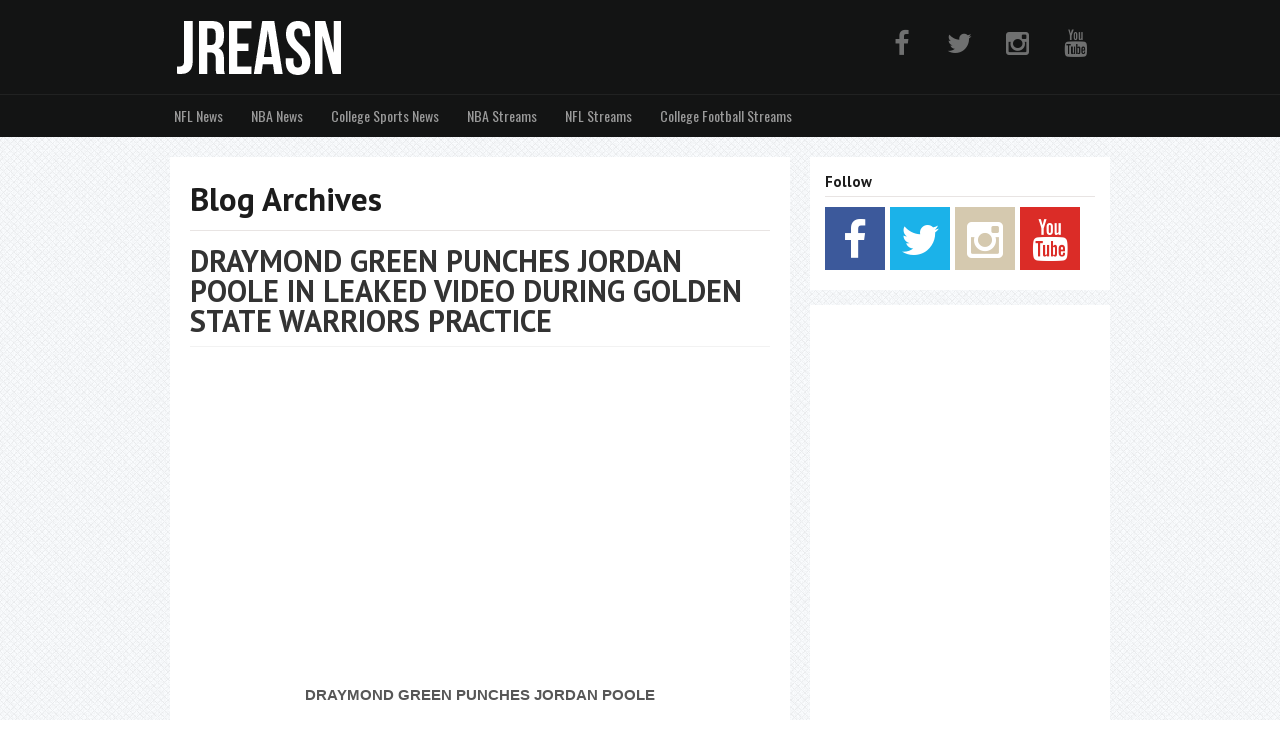

--- FILE ---
content_type: text/html; charset=UTF-8
request_url: http://www.jreasn.com/tag/draymond/
body_size: 7298
content:
<!DOCTYPE html>
<html dir="ltr" lang="en-US"
	prefix="og: https://ogp.me/ns#" >
<head>
<!--[if (IE 8)]> <script src="http://www.jreasn.com/wp-content/themes/MusicMaker/js/respond.min.js"></script><![endif]-->
<meta http-equiv="content-type" content="text/html; charset=UTF-8" />

		<!-- All in One SEO 4.3.9 - aioseo.com -->
		<title>draymond - Jreasn</title>
		<meta name="robots" content="max-image-preview:large" />
		<link rel="canonical" href="https://www.jreasn.com/tag/draymond/" />
		<meta name="generator" content="All in One SEO (AIOSEO) 4.3.9" />

		<!-- Google tag (gtag.js) -->
<script async src="https://www.googletagmanager.com/gtag/js?id=G-2HJTBWE3SX"></script>
<script>
  window.dataLayer = window.dataLayer || [];
  function gtag(){dataLayer.push(arguments);}
  gtag('js', new Date());

  gtag('config', 'G-2HJTBWE3SX');
</script>
		<script type="application/ld+json" class="aioseo-schema">
			{"@context":"https:\/\/schema.org","@graph":[{"@type":"BreadcrumbList","@id":"https:\/\/www.jreasn.com\/tag\/draymond\/#breadcrumblist","itemListElement":[{"@type":"ListItem","@id":"https:\/\/www.jreasn.com\/#listItem","position":1,"item":{"@type":"WebPage","@id":"https:\/\/www.jreasn.com\/","name":"Home","description":"Welcome to the Jreasn sports blog featuring lives streams about news, sports talk, and more. NBA Streams to NFL game content. Check out Jreasn on YouTube.","url":"https:\/\/www.jreasn.com\/"},"nextItem":"https:\/\/www.jreasn.com\/tag\/draymond\/#listItem"},{"@type":"ListItem","@id":"https:\/\/www.jreasn.com\/tag\/draymond\/#listItem","position":2,"item":{"@type":"WebPage","@id":"https:\/\/www.jreasn.com\/tag\/draymond\/","name":"draymond","url":"https:\/\/www.jreasn.com\/tag\/draymond\/"},"previousItem":"https:\/\/www.jreasn.com\/#listItem"}]},{"@type":"CollectionPage","@id":"https:\/\/www.jreasn.com\/tag\/draymond\/#collectionpage","url":"https:\/\/www.jreasn.com\/tag\/draymond\/","name":"draymond - Jreasn","inLanguage":"en-US","isPartOf":{"@id":"https:\/\/www.jreasn.com\/#website"},"breadcrumb":{"@id":"https:\/\/www.jreasn.com\/tag\/draymond\/#breadcrumblist"}},{"@type":"WebSite","@id":"https:\/\/www.jreasn.com\/#website","url":"https:\/\/www.jreasn.com\/","name":"Jreasn","inLanguage":"en-US","publisher":{"@id":"https:\/\/www.jreasn.com\/#person"}}]}
		</script>
		<!-- All in One SEO -->

<link rel='dns-prefetch' href='//fonts.googleapis.com' />
<link rel="alternate" type="application/rss+xml" title="Jreasn &raquo; Feed" href="https://www.jreasn.com/feed/" />
<link rel="alternate" type="application/rss+xml" title="Jreasn &raquo; Comments Feed" href="https://www.jreasn.com/comments/feed/" />
<link rel='stylesheet' id='wp-block-library-css' href='http://www.jreasn.com/wp-includes/css/dist/block-library/style.min.css?ver=6.2.8' type='text/css' media='all' />
<link rel='stylesheet' id='classic-theme-styles-css' href='http://www.jreasn.com/wp-includes/css/classic-themes.min.css?ver=6.2.8' type='text/css' media='all' />
<style id='global-styles-inline-css' type='text/css'>
body{--wp--preset--color--black: #000000;--wp--preset--color--cyan-bluish-gray: #abb8c3;--wp--preset--color--white: #ffffff;--wp--preset--color--pale-pink: #f78da7;--wp--preset--color--vivid-red: #cf2e2e;--wp--preset--color--luminous-vivid-orange: #ff6900;--wp--preset--color--luminous-vivid-amber: #fcb900;--wp--preset--color--light-green-cyan: #7bdcb5;--wp--preset--color--vivid-green-cyan: #00d084;--wp--preset--color--pale-cyan-blue: #8ed1fc;--wp--preset--color--vivid-cyan-blue: #0693e3;--wp--preset--color--vivid-purple: #9b51e0;--wp--preset--gradient--vivid-cyan-blue-to-vivid-purple: linear-gradient(135deg,rgba(6,147,227,1) 0%,rgb(155,81,224) 100%);--wp--preset--gradient--light-green-cyan-to-vivid-green-cyan: linear-gradient(135deg,rgb(122,220,180) 0%,rgb(0,208,130) 100%);--wp--preset--gradient--luminous-vivid-amber-to-luminous-vivid-orange: linear-gradient(135deg,rgba(252,185,0,1) 0%,rgba(255,105,0,1) 100%);--wp--preset--gradient--luminous-vivid-orange-to-vivid-red: linear-gradient(135deg,rgba(255,105,0,1) 0%,rgb(207,46,46) 100%);--wp--preset--gradient--very-light-gray-to-cyan-bluish-gray: linear-gradient(135deg,rgb(238,238,238) 0%,rgb(169,184,195) 100%);--wp--preset--gradient--cool-to-warm-spectrum: linear-gradient(135deg,rgb(74,234,220) 0%,rgb(151,120,209) 20%,rgb(207,42,186) 40%,rgb(238,44,130) 60%,rgb(251,105,98) 80%,rgb(254,248,76) 100%);--wp--preset--gradient--blush-light-purple: linear-gradient(135deg,rgb(255,206,236) 0%,rgb(152,150,240) 100%);--wp--preset--gradient--blush-bordeaux: linear-gradient(135deg,rgb(254,205,165) 0%,rgb(254,45,45) 50%,rgb(107,0,62) 100%);--wp--preset--gradient--luminous-dusk: linear-gradient(135deg,rgb(255,203,112) 0%,rgb(199,81,192) 50%,rgb(65,88,208) 100%);--wp--preset--gradient--pale-ocean: linear-gradient(135deg,rgb(255,245,203) 0%,rgb(182,227,212) 50%,rgb(51,167,181) 100%);--wp--preset--gradient--electric-grass: linear-gradient(135deg,rgb(202,248,128) 0%,rgb(113,206,126) 100%);--wp--preset--gradient--midnight: linear-gradient(135deg,rgb(2,3,129) 0%,rgb(40,116,252) 100%);--wp--preset--duotone--dark-grayscale: url('#wp-duotone-dark-grayscale');--wp--preset--duotone--grayscale: url('#wp-duotone-grayscale');--wp--preset--duotone--purple-yellow: url('#wp-duotone-purple-yellow');--wp--preset--duotone--blue-red: url('#wp-duotone-blue-red');--wp--preset--duotone--midnight: url('#wp-duotone-midnight');--wp--preset--duotone--magenta-yellow: url('#wp-duotone-magenta-yellow');--wp--preset--duotone--purple-green: url('#wp-duotone-purple-green');--wp--preset--duotone--blue-orange: url('#wp-duotone-blue-orange');--wp--preset--font-size--small: 13px;--wp--preset--font-size--medium: 20px;--wp--preset--font-size--large: 36px;--wp--preset--font-size--x-large: 42px;--wp--preset--spacing--20: 0.44rem;--wp--preset--spacing--30: 0.67rem;--wp--preset--spacing--40: 1rem;--wp--preset--spacing--50: 1.5rem;--wp--preset--spacing--60: 2.25rem;--wp--preset--spacing--70: 3.38rem;--wp--preset--spacing--80: 5.06rem;--wp--preset--shadow--natural: 6px 6px 9px rgba(0, 0, 0, 0.2);--wp--preset--shadow--deep: 12px 12px 50px rgba(0, 0, 0, 0.4);--wp--preset--shadow--sharp: 6px 6px 0px rgba(0, 0, 0, 0.2);--wp--preset--shadow--outlined: 6px 6px 0px -3px rgba(255, 255, 255, 1), 6px 6px rgba(0, 0, 0, 1);--wp--preset--shadow--crisp: 6px 6px 0px rgba(0, 0, 0, 1);}:where(.is-layout-flex){gap: 0.5em;}body .is-layout-flow > .alignleft{float: left;margin-inline-start: 0;margin-inline-end: 2em;}body .is-layout-flow > .alignright{float: right;margin-inline-start: 2em;margin-inline-end: 0;}body .is-layout-flow > .aligncenter{margin-left: auto !important;margin-right: auto !important;}body .is-layout-constrained > .alignleft{float: left;margin-inline-start: 0;margin-inline-end: 2em;}body .is-layout-constrained > .alignright{float: right;margin-inline-start: 2em;margin-inline-end: 0;}body .is-layout-constrained > .aligncenter{margin-left: auto !important;margin-right: auto !important;}body .is-layout-constrained > :where(:not(.alignleft):not(.alignright):not(.alignfull)){max-width: var(--wp--style--global--content-size);margin-left: auto !important;margin-right: auto !important;}body .is-layout-constrained > .alignwide{max-width: var(--wp--style--global--wide-size);}body .is-layout-flex{display: flex;}body .is-layout-flex{flex-wrap: wrap;align-items: center;}body .is-layout-flex > *{margin: 0;}:where(.wp-block-columns.is-layout-flex){gap: 2em;}.has-black-color{color: var(--wp--preset--color--black) !important;}.has-cyan-bluish-gray-color{color: var(--wp--preset--color--cyan-bluish-gray) !important;}.has-white-color{color: var(--wp--preset--color--white) !important;}.has-pale-pink-color{color: var(--wp--preset--color--pale-pink) !important;}.has-vivid-red-color{color: var(--wp--preset--color--vivid-red) !important;}.has-luminous-vivid-orange-color{color: var(--wp--preset--color--luminous-vivid-orange) !important;}.has-luminous-vivid-amber-color{color: var(--wp--preset--color--luminous-vivid-amber) !important;}.has-light-green-cyan-color{color: var(--wp--preset--color--light-green-cyan) !important;}.has-vivid-green-cyan-color{color: var(--wp--preset--color--vivid-green-cyan) !important;}.has-pale-cyan-blue-color{color: var(--wp--preset--color--pale-cyan-blue) !important;}.has-vivid-cyan-blue-color{color: var(--wp--preset--color--vivid-cyan-blue) !important;}.has-vivid-purple-color{color: var(--wp--preset--color--vivid-purple) !important;}.has-black-background-color{background-color: var(--wp--preset--color--black) !important;}.has-cyan-bluish-gray-background-color{background-color: var(--wp--preset--color--cyan-bluish-gray) !important;}.has-white-background-color{background-color: var(--wp--preset--color--white) !important;}.has-pale-pink-background-color{background-color: var(--wp--preset--color--pale-pink) !important;}.has-vivid-red-background-color{background-color: var(--wp--preset--color--vivid-red) !important;}.has-luminous-vivid-orange-background-color{background-color: var(--wp--preset--color--luminous-vivid-orange) !important;}.has-luminous-vivid-amber-background-color{background-color: var(--wp--preset--color--luminous-vivid-amber) !important;}.has-light-green-cyan-background-color{background-color: var(--wp--preset--color--light-green-cyan) !important;}.has-vivid-green-cyan-background-color{background-color: var(--wp--preset--color--vivid-green-cyan) !important;}.has-pale-cyan-blue-background-color{background-color: var(--wp--preset--color--pale-cyan-blue) !important;}.has-vivid-cyan-blue-background-color{background-color: var(--wp--preset--color--vivid-cyan-blue) !important;}.has-vivid-purple-background-color{background-color: var(--wp--preset--color--vivid-purple) !important;}.has-black-border-color{border-color: var(--wp--preset--color--black) !important;}.has-cyan-bluish-gray-border-color{border-color: var(--wp--preset--color--cyan-bluish-gray) !important;}.has-white-border-color{border-color: var(--wp--preset--color--white) !important;}.has-pale-pink-border-color{border-color: var(--wp--preset--color--pale-pink) !important;}.has-vivid-red-border-color{border-color: var(--wp--preset--color--vivid-red) !important;}.has-luminous-vivid-orange-border-color{border-color: var(--wp--preset--color--luminous-vivid-orange) !important;}.has-luminous-vivid-amber-border-color{border-color: var(--wp--preset--color--luminous-vivid-amber) !important;}.has-light-green-cyan-border-color{border-color: var(--wp--preset--color--light-green-cyan) !important;}.has-vivid-green-cyan-border-color{border-color: var(--wp--preset--color--vivid-green-cyan) !important;}.has-pale-cyan-blue-border-color{border-color: var(--wp--preset--color--pale-cyan-blue) !important;}.has-vivid-cyan-blue-border-color{border-color: var(--wp--preset--color--vivid-cyan-blue) !important;}.has-vivid-purple-border-color{border-color: var(--wp--preset--color--vivid-purple) !important;}.has-vivid-cyan-blue-to-vivid-purple-gradient-background{background: var(--wp--preset--gradient--vivid-cyan-blue-to-vivid-purple) !important;}.has-light-green-cyan-to-vivid-green-cyan-gradient-background{background: var(--wp--preset--gradient--light-green-cyan-to-vivid-green-cyan) !important;}.has-luminous-vivid-amber-to-luminous-vivid-orange-gradient-background{background: var(--wp--preset--gradient--luminous-vivid-amber-to-luminous-vivid-orange) !important;}.has-luminous-vivid-orange-to-vivid-red-gradient-background{background: var(--wp--preset--gradient--luminous-vivid-orange-to-vivid-red) !important;}.has-very-light-gray-to-cyan-bluish-gray-gradient-background{background: var(--wp--preset--gradient--very-light-gray-to-cyan-bluish-gray) !important;}.has-cool-to-warm-spectrum-gradient-background{background: var(--wp--preset--gradient--cool-to-warm-spectrum) !important;}.has-blush-light-purple-gradient-background{background: var(--wp--preset--gradient--blush-light-purple) !important;}.has-blush-bordeaux-gradient-background{background: var(--wp--preset--gradient--blush-bordeaux) !important;}.has-luminous-dusk-gradient-background{background: var(--wp--preset--gradient--luminous-dusk) !important;}.has-pale-ocean-gradient-background{background: var(--wp--preset--gradient--pale-ocean) !important;}.has-electric-grass-gradient-background{background: var(--wp--preset--gradient--electric-grass) !important;}.has-midnight-gradient-background{background: var(--wp--preset--gradient--midnight) !important;}.has-small-font-size{font-size: var(--wp--preset--font-size--small) !important;}.has-medium-font-size{font-size: var(--wp--preset--font-size--medium) !important;}.has-large-font-size{font-size: var(--wp--preset--font-size--large) !important;}.has-x-large-font-size{font-size: var(--wp--preset--font-size--x-large) !important;}
.wp-block-navigation a:where(:not(.wp-element-button)){color: inherit;}
:where(.wp-block-columns.is-layout-flex){gap: 2em;}
.wp-block-pullquote{font-size: 1.5em;line-height: 1.6;}
</style>
<link rel='stylesheet' id='mashsb-styles-css' href='http://www.jreasn.com/wp-content/plugins/mashsharer/assets/css/mashsb.min.css?ver=4.0.47' type='text/css' media='all' />
<style id='mashsb-styles-inline-css' type='text/css'>
.mashsb-count {color:#cccccc;}@media only screen and (min-width:568px){.mashsb-buttons a {min-width: 177px;}}
</style>
<link rel='stylesheet' id='rpt_front_style-css' href='http://www.jreasn.com/wp-content/plugins/related-posts-thumbnails/assets/css/front.css?ver=4.2.1' type='text/css' media='all' />
<link rel='stylesheet' id='stylesheet-css' href='http://www.jreasn.com/wp-content/themes/MusicMaker/style.css?ver=2.16' type='text/css' media='all' />
<link rel='stylesheet' id='mediaelement-css' href='http://www.jreasn.com/wp-content/themes/MusicMaker/js/build/mediaelementplayer.css?ver=1' type='text/css' media='all' />
<link rel='stylesheet' id='font-awesome-css' href='http://www.jreasn.com/wp-content/themes/MusicMaker/css/font-awesome.min.css?ver=4.2.0' type='text/css' media='all' />
<link rel='stylesheet' id='Oswald-css' href='//fonts.googleapis.com/css?family=Oswald&#038;ver=6.2.8' type='text/css' media='all' />
<link rel='stylesheet' id='prettyPhoto-css' href='http://www.jreasn.com/wp-content/themes/MusicMaker/css/prettyPhoto.css?ver=1' type='text/css' media='all' />
<link rel='stylesheet' id='remodal-css' href='http://www.jreasn.com/wp-content/themes/MusicMaker/css/remodal.css?ver=1' type='text/css' media='all' />
<link rel='stylesheet' id='remodal-theme-css' href='http://www.jreasn.com/wp-content/themes/MusicMaker/css/remodal-theme.css?ver=1' type='text/css' media='all' />
<link rel='stylesheet' id='hover-css' href='http://www.jreasn.com/wp-content/themes/MusicMaker/css/hover.css?ver=1' type='text/css' media='all' />
<script type='text/javascript' src='http://www.jreasn.com/wp-includes/js/jquery/jquery.min.js?ver=3.6.4' id='jquery-core-js'></script>
<script type='text/javascript' src='http://www.jreasn.com/wp-includes/js/jquery/jquery-migrate.min.js?ver=3.4.0' id='jquery-migrate-js'></script>
<script type='text/javascript' src='http://www.jreasn.com/wp-content/themes/MusicMaker/js/jquerycookie.js?ver=3.1.5' id='jquerycookie-js'></script>
<script type='text/javascript' src='http://www.jreasn.com/wp-content/themes/MusicMaker/js/build/mediaelement-and-player.js?ver=2.13.0' id='wp-mediaelement-js'></script>
<script type='text/javascript' src='http://www.jreasn.com/wp-content/themes/MusicMaker/js/mep-feature-playlist.js?ver=1.0' id='mep-feature-playlist-js'></script>
<script type='text/javascript' src='http://www.jreasn.com/wp-content/themes/MusicMaker/js/jquery.easyfader.js?ver=1.5' id='easyfader-js'></script>
<script type='text/javascript' src='http://www.jreasn.com/wp-content/themes/MusicMaker/js/jquery.prettyPhoto.js?ver=3.1.5' id='prettyPhoto-js'></script>
<script type='text/javascript' src='http://www.jreasn.com/wp-content/themes/MusicMaker/js/mousewheel.js?ver=1769788420' id='mousewheel-js'></script>
<script type='text/javascript' src='http://www.jreasn.com/wp-content/themes/MusicMaker/js/zepto.js?ver=1769788420' id='zepto-js'></script>
<script type='text/javascript' src='http://www.jreasn.com/wp-content/themes/MusicMaker/js/remodal.min.js?ver=1769788420' id='remodal-js'></script>
<script type='text/javascript' id='mashsb-js-extra'>
/* <![CDATA[ */
var mashsb = {"shares":"8","round_shares":"1","animate_shares":"0","dynamic_buttons":"0","share_url":"https:\/\/www.jreasn.com\/draymond-green-punches-jordan-poole-in-leaked-video-during-golden-state-warriors-practice\/","title":"DRAYMOND+GREEN+PUNCHES+JORDAN+POOLE+IN+LEAKED+VIDEO+DURING+GOLDEN+STATE+WARRIORS+PRACTICE","image":null,"desc":"https:\/\/youtu.be\/JW9BmjkHJiE\n\n\n\n\nDRAYMOND GREEN PUNCHES JORDAN POOLE \n\n\n\nGreen and Poole plainly have beef ... you see them waste talking one another, and afterward it turns physical. Green approaches Poole and gets in front of him. Poole drives \u2026","hashtag":"","subscribe":"content","subscribe_url":"","activestatus":"1","singular":"0","twitter_popup":"1","refresh":"0","nonce":"abb5368f6c","postid":"","servertime":"1769788420","ajaxurl":"https:\/\/www.jreasn.com\/wp-admin\/admin-ajax.php"};
/* ]]> */
</script>
<script type='text/javascript' src='http://www.jreasn.com/wp-content/plugins/mashsharer/assets/js/mashsb.min.js?ver=4.0.47' id='mashsb-js'></script>
<link rel="https://api.w.org/" href="https://www.jreasn.com/wp-json/" /><link rel="alternate" type="application/json" href="https://www.jreasn.com/wp-json/wp/v2/tags/125" />        <style>
            #related_posts_thumbnails li {
                border-right: 1px solid #dddddd;
                background-color: #ffffff            }

            #related_posts_thumbnails li:hover {
                background-color: #eeeeee;
            }

            .relpost_content {
                font-size: 13px;
                color: #333333;
            }

            .relpost-block-single {
                background-color: #ffffff;
                border-right: 1px solid #dddddd;
                border-left: 1px solid #dddddd;
                margin-right: -1px;
            }

            .relpost-block-single:hover {
                background-color: #eeeeee;
            }
        </style>

        <script>
  (function(i,s,o,g,r,a,m){i['GoogleAnalyticsObject']=r;i[r]=i[r]||function(){
  (i[r].q=i[r].q||[]).push(arguments)},i[r].l=1*new Date();a=s.createElement(o),
  m=s.getElementsByTagName(o)[0];a.async=1;a.src=g;m.parentNode.insertBefore(a,m)
  })(window,document,'script','https://www.google-analytics.com/analytics.js','ga');

  ga('create', 'UA-79852911-1', 'auto');
  ga('send', 'pageview');

</script>
<link rel="stylesheet" href="//fonts.googleapis.com/css?family=PT Sans:bold,regular" type="text/css" />    
<style type="text/css">h1, h2, h3, h4, h5, h6, #content_header,.button, .widget .edd_checkout { font-family:PT Sans; } a, a:hover, #right_side a:hover, #footer_sub a:hover, .blog_post_comments a:hover, .event-group h2 a:hover, #post_bottom a:hover, .header_inside_container h1 a:hover, h2.title a:hover, h4.trigger.active a , h4.trigger a:hover { color: #36ace3; text-decoration:underline; } .button, .widget .edd_checkout , .mejs-controls .mejs-time-rail .mejs-time-loaded , a.edd-submit , li.cat-item:hover , .tagcloud a:hover, #primary_nav_wrap ul li:hover, .page_nav .current , .mejs-playlist li:hover .buybutton  { background-color: #36ace3 !important; }  #navigation ul li:hover ul { border-top-color: #36ace3; } #navigation li.active , #navigation ul li:hover ul, .current-menu-item { border-bottom-color: #36ace3; }  .promo-bar { color: #ffffff; background-color: #36ace3; }  .mejs-playlist { background: #F7F7F7; } .mejs-playlist li { border-bottom-color: #E8E8E8; } .cname { color: #333333;} .mejs-playlist li.current { background: #e5e6e9; color: #333333 !important; } .mejs-playlist li.current span.genre, .mejs-playlist li:hover .pltext, .mejs-playlist li.current .pltext , .mejs-playlist .fa,  .mejs-playlist li.current .fa, .mejs-playlist li:hover .fa,  .mejs-playlist li:hover span.genre { color: #6c6a6a; font-weight: normal; } </style>
<link rel="stylesheet" href="http://www.jreasn.com/wp-content/themes/MusicMaker/css/backgrounds/bg_grid_noise.css" type="text/css" />
<meta name="viewport" content="width=device-width, initial-scale=1">  
<title>draymond - Jreasn Jreasn</title>	
 <link rel="shortcut icon" href="http://www.jreasn.com/wp-content/uploads/2021/01/favicon.ico" /><link rel="pingback" href="http://www.jreasn.com/xmlrpc.php" /> 
<meta itemprop="name" property="og:title" content="DRAYMOND GREEN PUNCHES JORDAN POOLE IN LEAKED VIDEO DURING GOLDEN STATE WARRIORS PRACTICE" /> 
<!-- Global site tag (gtag.js) - Google Analytics -->
<script async src="https://www.googletagmanager.com/gtag/js?id=UA-79852911-1"></script>
<script>
  window.dataLayer = window.dataLayer || [];
  function gtag(){dataLayer.push(arguments);}
  gtag('js', new Date());

  gtag('config', 'UA-79852911-1');
</script>
</head>
<body class="archive tag tag-draymond tag-125">  
<div class="header_holder"><div class="header_inside_container"> <div id="header_social_icons" class="mobile_hide" >
<a href="http://facebook.com/jreasn" target="_blank"><i class="fa fa-facebook circle push"></i></a><a href="http://twitter.com/jreasn" target="_blank"><i class="fa fa-twitter circle push"></i></a><a href="http://instagram.com/jreasn" target="_blank"><i class="fa fa-instagram circle push"></i></a><a href="https://www.youtube.com/@jreasn" target="_blank"><i class="fa fa-youtube circle push"></i></a></div>
<div id="site_logo"><a href="https://www.jreasn.com" ><img src="https://www.jreasn.com/wp-content/uploads/2023/02/jreasn.png" alt="Jreasn" /></a><h2>Jreasn</h2></div><div class="clear"></div></div><div class="clear"></div></div><div class="clear"></div>
<div class="navigation_holder nav_bottom_line">
<div class="navigation_inside_container">
<ul class="topnav"><div class="header-menu"><ul id="menu-menu-1" class="menu"><li><a href="https://www.jreasn.com/category/nfl-news/">NFL News</a></li>
<li><a href="https://www.jreasn.com/category/nba-news/">NBA News</a></li>
<li><a href="https://www.jreasn.com/category/college-sports-news/">College Sports News</a></li>
<li><a href="https://www.jreasn.com/category/nba-streams/">NBA Streams</a></li>
<li><a href="https://www.jreasn.com/category/nfl-streams/">NFL Streams</a></li>
<li><a href="https://www.jreasn.com/category/college-football-streams/">College Football Streams</a></li>
</ul></div>  
<li class="icon"><a href="javascript:void(0);" class="menu-button" onclick="myFunction()">☰</a></li></ul></div></div><div id="wrapper">
<div id="content">
<div id="main" class="leftside">
<h1 id="content_header">Blog Archives</h1>
 
<div id="post-218" class="post-218 post type-post status-publish format-standard hentry category-nba-news tag-draymond tag-draymond-green tag-draymond-green-fight tag-draymond-green-jordan-poole tag-draymond-green-podcast tag-draymond-green-practice tag-draymond-green-punch tag-draymond-green-show tag-draymond-green-suspension tag-draymond-punches-jordan-poole tag-golden-state tag-golden-state-warriors tag-gsw tag-jordan-poole tag-jordan-poole-fight tag-jordan-poole-punch tag-nba tag-nba-news tag-pat-mcafee tag-steph-curry-draymond-green tag-steph-curry-jordan-poole tag-warriors tag-warriors-fight tag-warriors-practice tag-warrriors-news">
<h2 class="title"><a href="https://www.jreasn.com/draymond-green-punches-jordan-poole-in-leaked-video-during-golden-state-warriors-practice/">DRAYMOND GREEN PUNCHES JORDAN POOLE IN LEAKED VIDEO DURING GOLDEN STATE WARRIORS PRACTICE</a></h2>
    <div class="blog_post_content">
        
<figure class="wp-block-embed is-type-video is-provider-youtube wp-block-embed-youtube wp-embed-aspect-16-9 wp-has-aspect-ratio"><div class="wp-block-embed__wrapper">
<iframe title="DRAYMOND GREEN PUNCHES JORDAN POOLE IN LEAKED VIDEO DURING GOLDEN STATE WARRIORS PRACTICE" width="500" height="281" src="https://www.youtube.com/embed/JW9BmjkHJiE?feature=oembed" frameborder="0" allow="accelerometer; autoplay; clipboard-write; encrypted-media; gyroscope; picture-in-picture" allowfullscreen></iframe>
</div></figure>



<p class="has-text-align-center"><strong>DRAYMOND GREEN PUNCHES JORDAN POOLE </strong></p>



<p>Green and Poole plainly have beef &#8230; you see them waste talking one another, and afterward it turns physical. Green approaches Poole and gets in front of him. Poole drives Green away with 2 hands to the chest. Green, who is 6&#8217;6&#8243; and 230 lbs, answers with a horrendous right cross to the face &#8230; so fierce, it thumps Poole to the ground and it might have taken him unconscious. </p>



 <a href="https://www.jreasn.com/draymond-green-punches-jordan-poole-in-leaked-video-during-golden-state-warriors-practice/#more-218" class="more-link"><span class="button">Read More <span>&#187;</span></span></a>    </div>
</div></div>
 
<div id="right_side">
    <div class="sidebar">
        <div class="widget music_maker_social_widget" id="music_maker_social_widget-3" ><h3>Follow</h3><div id="now_social">
<a href="http://facebook.com/jreasn" target="_blank" title="Facebook"><i class="fa fa-facebook push"></i></a><a href="http://twitter.com/jreasn" target="_blank"  title="Twitter"><i class="fa fa-twitter push"></i></a><a href="https://www.instagram.com/jreasn/" target="_blank" title="Instagram"><i class="fa fa-instagram push"></i></a><a href="https://www.youtube.com/@jreasn" target="_blank" title="Youtube"><i class="fa fa-youtube push"></i></a></div>
 
</div><div class="widget widget_block" id="block-5" >
<center>	<script async src="https://pagead2.googlesyndication.com/pagead/js/adsbygoogle.js?client=ca-pub-4097352277013865"
     crossorigin="anonymous"></script>
<!-- JREASN TOP BAR -->
<ins class="adsbygoogle"
     style="display:block"
     data-ad-client="ca-pub-4097352277013865"
     data-ad-slot="8976767893"
     data-ad-format="auto"
     data-full-width-responsive="true"></ins>
<script>
     (adsbygoogle = window.adsbygoogle || []).push({});
</script></center>
</div><div class="widget widget_block widget_recent_entries" id="block-2" ><ul class="wp-block-latest-posts__list has-dates wp-block-latest-posts has-medium-font-size"><li><a class="wp-block-latest-posts__post-title" href="https://www.jreasn.com/antonio-brown-wanted-on-attempted-murder-charge-following-miami-incident/">Antonio Brown Wanted on Attempted Murder Charge Following Miami Incident</a><time datetime="2025-06-12T22:41:04-04:00" class="wp-block-latest-posts__post-date">June 12, 2025</time></li>
<li><a class="wp-block-latest-posts__post-title" href="https://www.jreasn.com/washington-commanders-vs-philadelphia-eagles-nfc-championship-predictions/">Washington Commanders vs. Philadelphia Eagles NFC Championship Predictions</a><time datetime="2025-01-25T23:30:00-05:00" class="wp-block-latest-posts__post-date">January 25, 2025</time></li>
<li><a class="wp-block-latest-posts__post-title" href="https://www.jreasn.com/buffalo-bills-vs-kansas-city-chiefs-afc-championship-predictions/">Buffalo Bills vs. Kansas City Chiefs: AFC Championship Predictions</a><time datetime="2025-01-25T21:34:09-05:00" class="wp-block-latest-posts__post-date">January 25, 2025</time></li>
<li><a class="wp-block-latest-posts__post-title" href="https://www.jreasn.com/ex-bills-star-eric-moulds-sued-for-allegedly-knowingly-infecting-women-with-an-incurable-disease/">Ex-Bills Star Eric Moulds Sued for Allegedly ‘Knowingly’ Infecting Women with an Incurable Disease</a><time datetime="2024-12-14T22:32:12-05:00" class="wp-block-latest-posts__post-date">December 14, 2024</time></li>
<li><a class="wp-block-latest-posts__post-title" href="https://www.jreasn.com/travis-hunter-wins-heisman-trophy-cements-legacy-as-colorados-two-way-star/">Travis Hunter Wins Heisman Trophy, Cements Legacy as Colorado’s Two-Way Star</a><time datetime="2024-12-14T21:02:12-05:00" class="wp-block-latest-posts__post-date">December 14, 2024</time></li>
</ul></div>    </div>
</div>
</div><div class="clear"></div><div class="push"></div></div>
<div id="footer_sub">
<div class="widget_holder_sub">
<div id="footer_copywrite"><div class="menu"><ul>
<li><a href="https://www.jreasn.com/contact/">Contact</a></li>
<li><a href="https://www.jreasn.com/merchandise/">Merchandise</a></li>
<li><a href="https://www.jreasn.com/privacy-policy/">Privacy Policy</a></li>
</ul></div>
<p>© 2022 All Rights Reserved.</p></div>
<div class="right"></div><div class="clear"></div></div></div>
<script type='text/javascript' src='http://www.jreasn.com/wp-content/themes/MusicMaker/js/jquery.fitvids.js?ver=1.0' id='fitvids-js'></script>
<script type='text/javascript' src='http://www.jreasn.com/wp-content/themes/MusicMaker/js/jquery.theme.js?ver=1.0' id='mmtheme-js'></script>
</body>
</html>
<!--
Performance optimized by W3 Total Cache. Learn more: https://www.boldgrid.com/w3-total-cache/


Served from: www.jreasn.com @ 2026-01-30 10:53:40 by W3 Total Cache
-->

--- FILE ---
content_type: text/html; charset=utf-8
request_url: https://www.google.com/recaptcha/api2/aframe
body_size: 266
content:
<!DOCTYPE HTML><html><head><meta http-equiv="content-type" content="text/html; charset=UTF-8"></head><body><script nonce="-8rI28T99VUdSq1pyCCfEA">/** Anti-fraud and anti-abuse applications only. See google.com/recaptcha */ try{var clients={'sodar':'https://pagead2.googlesyndication.com/pagead/sodar?'};window.addEventListener("message",function(a){try{if(a.source===window.parent){var b=JSON.parse(a.data);var c=clients[b['id']];if(c){var d=document.createElement('img');d.src=c+b['params']+'&rc='+(localStorage.getItem("rc::a")?sessionStorage.getItem("rc::b"):"");window.document.body.appendChild(d);sessionStorage.setItem("rc::e",parseInt(sessionStorage.getItem("rc::e")||0)+1);localStorage.setItem("rc::h",'1769788423110');}}}catch(b){}});window.parent.postMessage("_grecaptcha_ready", "*");}catch(b){}</script></body></html>